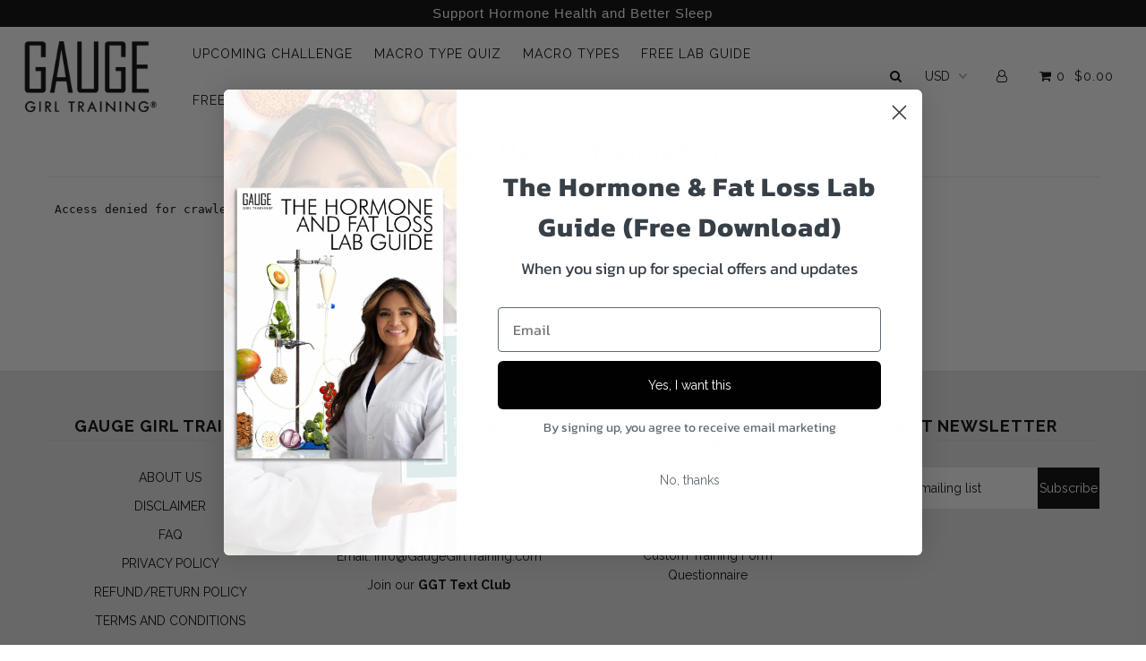

--- FILE ---
content_type: text/css
request_url: https://gaugegirltraining.com/cdn/shop/t/8/assets/bold-bundles-custom.css?v=53299297534673140801606264266
body_size: -733
content:
.bold_hidden {
  display: none !important;
}